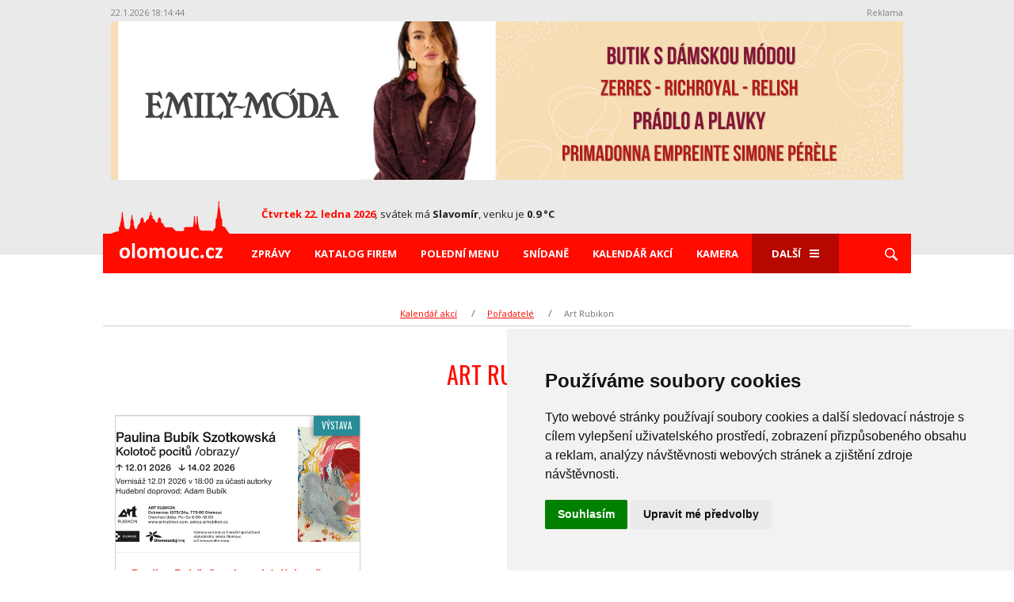

--- FILE ---
content_type: text/html; charset=UTF-8
request_url: https://www.olomouc.cz/akce-kalendar/poradatele/art-rubikon
body_size: 6018
content:
<!doctype html>
<html lang="cs-CZ" prefix="og: http://ogp.me/ns#">
<head>
<!-- Google Tag Manager -->
<script type="text/plain" cookie-consent="tracking">(function(w,d,s,l,i){w[l]=w[l]||[];w[l].push({'gtm.start':
new Date().getTime(),event:'gtm.js'});var f=d.getElementsByTagName(s)[0],
j=d.createElement(s),dl=l!='dataLayer'?'&l='+l:'';j.async=true;j.src=
'https://www.googletagmanager.com/gtm.js?id='+i+dl;f.parentNode.insertBefore(j,f);
})(window,document,'script','dataLayer','GTM-54744CK');</script>
<!-- End Google Tag Manager -->

<!-- Meta Pixel Code -->
<script>
!function(f,b,e,v,n,t,s)
{if(f.fbq)return;n=f.fbq=function(){n.callMethod?
n.callMethod.apply(n,arguments):n.queue.push(arguments)};
if(!f._fbq)f._fbq=n;n.push=n;n.loaded=!0;n.version='2.0';
n.queue=[];t=b.createElement(e);t.async=!0;
t.src=v;s=b.getElementsByTagName(e)[0];
s.parentNode.insertBefore(t,s)}(window, document,'script',
'https://connect.facebook.net/en_US/fbevents.js');
fbq('init', '1307386923204053');
fbq('track', 'PageView');
</script>
<noscript><img height="1" width="1" style="display:none"
src="https://www.facebook.com/tr?id=1307386923204053&ev=PageView&noscript=1"
/></noscript>
<!-- End Meta Pixel Code -->

<meta charset="UTF-8" />
<meta http-equiv="X-UA-Compatible" content="IE=edge" />
<meta name="viewport" content="width=device-width, initial-scale=1" />
<meta name="referrer" content="always" />
<link rel="apple-touch-icon" sizes="180x180" href="/apple-touch-icon_olomouc.png">
<link rel="icon" type="image/png" sizes="32x32" href="/favicon-32x32_olomouc.png">
<link rel="icon" type="image/png" sizes="16x16" href="/favicon-16x16_olomouc.png">
<link rel="manifest" href="/site_olomouc.webmanifest">
<link rel="mask-icon" href="/safari-pinned-tab_olomouc.svg" color="#5bbad5">
<meta name="msapplication-TileColor" content="#da532c">
<meta name="theme-color" content="#ffffff">
<title>Art Rubikon - kalendář akcí - OLOMOUC.CZ</title>
<meta name="description" content="Přehled akcí - kde výhodně nakoupit, kam za zábavou, kam za sportem" />
<link rel="stylesheet" type="text/css" media="all" href="https://www.olomouc.cz/css/normalize.min.css" />
<link rel="stylesheet" type="text/css" media="all" href="https://www.olomouc.cz/css/style_220.css?6" />
<link rel="stylesheet" type="text/css" media="all" href="https://www.olomouc.cz/css/devices_120.css?2" />
<link rel="stylesheet" href="https://fonts.googleapis.com/css?family=Open+Sans:300,400,400i,700,700i,800&amp;subset=latin-ext" />
<link rel="stylesheet" href="https://fonts.googleapis.com/css?family=Roboto+Condensed:300,400,400i,700,700i,800&amp;subset=latin-ext" />
<link rel="stylesheet" href="https://fonts.googleapis.com/css?family=Oswald&amp;subset=latin-ext" />
<script src="https://www.olomouc.cz/js/jquery-3.7.1.min.js"></script>
<link rel="stylesheet" type="text/css" href="https://www.olomouc.cz/css/jquery.fancybox.css" />
<script src="https://www.olomouc.cz/js/jquery.fancybox.min.js"></script>
		<script type="text/javascript">
		
		$(document).ready(function () {
		
			$("[data-fancybox]").fancybox({
				lang : 'cs',
				toolbar: "true",
				idleTime: 25,
			    i18n : {
						'en' : {
							    CLOSE       : 'Close',
							    NEXT        : 'Next',
							    PREV        : 'Previous',
							    ERROR       : 'The requested content cannot be loaded. <br/> Please try again later.',
							    PLAY_START  : 'Start slideshow',
							    PLAY_STOP   : 'Pause slideshow',
							    FULL_SCREEN : 'Full screen',
							    THUMBS      : 'Thumbnails',
							    DOWNLOAD    : 'Download',
							    SHARE       : 'Share',
							    ZOOM        : 'Zoom'
							},
					        'cs' : {
							 CLOSE       : 'Zavřít',
						     NEXT        : 'Další',
						     PREV        : 'Předchozí',
						     ERROR       : 'Požadovaný obsah nelze načíst. <br /> Zkuste to prosím později.',
						     PLAY_START  : 'Spustit slideshow',
						     PLAY_STOP   : 'Zastavit slideshow',
						     FULL_SCREEN : 'Na celou stránku',
						     THUMBS      : 'Náhledy',
						     DOWNLOAD    : 'Stáhnout',
						     SHARE       : 'Sdílet',
						     ZOOM        : 'Zoom'
			        }
			    },
			    helpers: {
			    	overlay: {
			    	locked: false
			    	}
			    	}
			});
			
		});
		
		</script>
<script type="text/javascript" src="https://www.olomouc.cz/js/modernizr.custom.js"></script>
<script type="text/javascript" src="https://www.olomouc.cz/js/basic_05.js"></script>
<script src="https://www.olomouc.cz/ad/script2_test.php"></script>
<script type="text/javascript" src="https://www.olomouc.cz/js/sticksy.min.js"></script>
        <!-- Cookie Consent -->
        <script type="text/javascript" src="https://www.termsfeed.com/public/cookie-consent/4.0.0/cookie-consent.js" charset="UTF-8"></script>
        <script type="text/javascript" charset="UTF-8">
        document.addEventListener('DOMContentLoaded', function () {
        cookieconsent.run({"notice_banner_type":"simple","consent_type":"express","palette":"light","language":"cs","page_load_consent_levels":["strictly-necessary"],"notice_banner_reject_button_hide":true,"preferences_center_close_button_hide":false,"page_refresh_confirmation_buttons":false,"website_privacy_policy_url":"https://policies.google.com/technologies/cookies"});
        });
        </script>
<meta property="fb:app_id" content="245580882228798" />
<meta property="fb:admins" content="1198952971" />
<meta property="fb:pages" content="656604737704726" />
<meta property="og:url" content="https://www.olomouc.cz/akce-kalendar/poradatele/art-rubikon" />
<meta property="og:locale" content="cs_CZ" />
<meta property="og:type" content="website" />
<meta property="og:title" content="Art Rubikon - kalendář akcí - OLOMOUC.CZ" />
<meta property="og:description" content="Přehled akcí - kde výhodně nakoupit, kam za zábavou, kam za sportem" />
<link rel="image_src" href="https://www.olomouc.cz/images/www-olomouc-cz_logo_fb2015.jpg" />
<meta property="og:image" content="https://www.olomouc.cz/images/www-olomouc-cz_logo_fb2015.jpg" />
<link rel="stylesheet" href="//code.jquery.com/ui/1.12.0/themes/base/jquery-ui.css">
<script src="https://code.jquery.com/ui/1.12.0/jquery-ui.js"></script>
<style>
#ui-datepicker-div { position: absolute; top: 509px !important; }
</style>
<script>
function setPositionDatepicker() {
if(document.getElementById("ui-datepicker-div")) {
var scrw = screen.width;
if(scrw >= 1060) topHodnota = 750;
else if(scrw >= 540) topHodnota = 550;
else  topHodnota = 509;
document.getElementById("ui-datepicker-div").style.position = "absolute";
document.getElementById("ui-datepicker-div").style.top =  topHodnota + "px";
}
}
var mindate = new Date(2025,11,1,0,0,0,0);
$( function() {
$( ".datepicker" ).datepicker({
dateFormat: "dd.mm.yy",
firstDay: 1,
showOptions: { direction: "up" },
dayNamesMin: [ "Ne", "Po", "Út", "St", "Čt", "Pá", "So" ],
monthNames: [ "Leden", "Únor", "Březen", "Duben", "Květen", "Červen", "Červenec", "Srpen", "Září", "Říjen", "Listopad", "Prosinec" ],
minDate: mindate,beforeShow: function() {
setTimeout(function(){
$('.ui-datepicker').css('z-index', 99999999999999);
}, 0);
}
});
});
function akceDatum(sekce,kategorie) {
var datum_od = document.getElementById('datepicker').value;
var replaceUrl = "https://www.olomouc.cz/akce-kalendar";
if(datum_od !== "") {
var datum_od_split = datum_od.split(".");
od_datum_den   = datum_od_split[0];
od_datum_mesic = datum_od_split[1];
od_datum_rok   = datum_od_split[2];
datum_od = od_datum_rok + "/" + od_datum_mesic + "/" + od_datum_den;
}
if(sekce !== "") replaceUrl += "/" + sekce;
if(kategorie !== "") replaceUrl += "/kategorie/" + kategorie;
if(datum_od !== "0") replaceUrl += "/" + datum_od;
location.replace(replaceUrl);
}
</script>
</head>
<body>
<main class="main">
<div id="fb-root"></div>
<script>(function(d, s, id) {
var js, fjs = d.getElementsByTagName(s)[0];
if (d.getElementById(id)) return;
js = d.createElement(s); js.id = id;
js.src = "//connect.facebook.net/cs_CZ/sdk.js#xfbml=1&version=v2.7";
fjs.parentNode.insertBefore(js, fjs);
}(document, 'script', 'facebook-jssdk'));</script>
<header>
<div class="container">
<div id="adTopBox" style="z-index: 9999;">
<div class="adCounter"><span id="jsad_timer_time_67"></span></div>
<div class="adReklama">Reklama</div>
<div class="cb"></div>
<div id="jsad_pozice_67"></div>
<script>
ADSystem.load();
</script>
</div>
<script>

function onScroll(){
      var getPageYOffset = function getPageYOffset() { return window.pageYOffset || document.documentElement.scrollTop || document.body.scrollTop || 0;};
      if(getPageYOffset()>=stop) {
        stickyElem.style.position = "fixed";
        stickyElem.style.top = "0";
        stickyElem.style.background = "#ffffff";
        stickyElem.style.zIndex = "99999";
      } else {
        stickyElem.style.position = "relative";
        stickyElem.style.top = "initial";
        stickyElem.style.background = "#eaeaea";
        stickyElem.style.zIndex = "9999";
      }
}

    var  stickyElem = document.querySelector("#adTopBox"),
    stop      = stickyElem.offsetHeight,
    docBody   = document.documentElement || document.body.parentNode || document.body,
    hasOffset = window.pageYOffset !== undefined,
    scrollTop;

    if (window.innerWidth < 1060) {
           document.body.style.overflowX = "clip";
           $(document.body).on('touchmove',onScroll);
           $(window).on('scroll',onScroll);
    }
</script><div class="header-content">
<img class="veduta" src="https://www.olomouc.cz/images/logo_veduta_red.png" width="150" alt="" />
<a class="logo" href="https://www.olomouc.cz/"><img src="https://www.olomouc.cz/images/logo_olomouc_132x23.png" width="132" alt="Olomouc.cz" /></a>
<div class="svatek-pocasi-datum">
<p class="datum"><strong>Čtvrtek 22. ledna 2026</strong><i>,</i> <span>svátek má <em>Slavomír</em>, venku je <em>0.9 °C</em></span></p>
</div>
<div class="log-in-wrap" id="loginInfoBar"></div>
<div class="spinner-master">
<input type="checkbox" id="spinner-form" />
<label for="spinner-form" class="spinner-spin">
<span class="spinner diagonal part-1"></span>
<span class="spinner horizontal"></span>
<span class="spinner diagonal part-2"></span>
</label>
</div>
</div>
<nav class="sticky">
<ul class="menu">
<li class="displaynone"><button type="button" class="zavrit-menu"><img src="https://www.olomouc.cz/images/icons/button-close.svg" alt="zrušit" /></button></li>
<li class="desktoplogo"><a href="https://www.olomouc.cz/"><img class="logo" src="https://www.olomouc.cz/images/logo_olomouc_132x23.png" width="132" alt="Olomouc.cz" /></a></li>
<li><a href="https://www.olomouc.cz/zpravy">Zprávy</a></li>
<li><a href="https://www.olomouc.cz/katalog">Katalog firem</a></li>
<li><a href="https://www.olomouc.cz/poledni-menu">Polední menu</a></li>
<li><a href="https://www.olomouc.cz/snidane">Snídaně</a></li>
<li><a href="https://www.olomouc.cz/akce-kalendar">Kalendář akcí</a></li>
<li><a href="https://www.olomouc.cz/kamera">Kamera</a></li>
<li class="nopadding">
<div class="spinner-master-small">
<input type="checkbox" id="spinner-form-small" />
<label for="spinner-form-small" class="spinner-spin">Další
<span class="spinner diagonal part-1"></span>
<span class="spinner horizontal"></span>
<span class="spinner diagonal part-2"></span>
</label>
<div class="borderwitharrow">
<div class="arrow"></div>
<ul class="next-menu">
<li><a href="https://www.olomouc.cz/akce-slevy">Akce a slevy</a></li>
<li><a href="https://www.olomouc.cz/kdo-je-kdo">Kdo je kdo</a></li>
<li><a href="https://www.olomouc.cz/pocasi">Počasí</a></li>
<li><a href="https://www.olomouc.cz/doprava">Doprava</a></li>
<li><a href="https://www.olomouc.cz/mapa">Mapa</a></li>
<li><a href="https://www.olomouc.cz/kontakty">Kontakty</a></li>
</ul>
</div>
</div>
</li>
<li>
<label class="search" for="search1"><img src="https://www.olomouc.cz/images/icons/lupa.svg" alt="Lupa" /></label>
<div class="searching">
<form name="sform" class="search-empty" method="get" action="https://www.olomouc.cz/hledat">
<input name="q" id="search1" type="text" placeholder="Hledat" />
<button type="submit"><img src="https://www.olomouc.cz/images/icons/lupa.svg" alt="lupa" /></button>
</form>
</div>
</li>
</ul>
</nav>
</div>
</header>
<div class="container pos-rel">
<ul class="breadcrumb">
<li><a href="https://www.olomouc.cz/akce-kalendar">Kalendář akcí</a></li>
<li><a href="https://www.olomouc.cz/akce-kalendar/poradatele">Pořadatelé</a></li>
<li><a href="https://www.olomouc.cz/akce-kalendar/poradatele/art-rubikon">Art Rubikon</a></li>
</ul>
<h3 class="nadpis-cerveny nadpis-akce-organizeru">Art Rubikon</h3>
<div class="aBox">
<a href="https://www.olomouc.cz/akce-kalendar/kategorie/vystava"><span class="oblast" style="background:#288d96">Výstava</span></a><a href="https://www.olomouc.cz/akce-kalendar/detail/paulina-bubik-szotkowska-kolotoc-pocitu-12-1-2026">
<figure>
<img src="https://www.olomouc.cz/images/akce/1_1767904582_shrink.jpg" alt="Paulina Bubík Szotkowská: Kolotoč pocitů" />
<figcaption>
<h2>Paulina Bubík Szotkowská: Kolotoč pocitů</h2>
<p class="podnadpis termin"><span>12. 1. - 14. 2.</span></p>
<p class="podnadpis">Art Rubikon</p>
<div class="informace">
<p>Jste srdečně zváni na výstavu Kolotoč pocitů, která představí současnou malířskou tvorbu výtvarnice Pauliny Bubík Szotkowské.</p></div>
</figcaption>
</figure>
</a>
</div>
<div class="cb"></div>
</div>
<footer>
<hr />
<div class="container">
<div class="odkazy">
<p>Najdete nás také na</p>
<a target="_blank" href="https://www.facebook.com/olomouc.cz/"><img src="https://www.olomouc.cz/images/icons/facebook.svg" alt="FACEBOOK" /></a>
<a target="_blank" href="https://www.instagram.com/olomouc.cz/"><img src="https://www.olomouc.cz/images/icons/instagram.svg" alt="INSTAGRAM" /></a>
</div>
<ul>
<li><a href="https://www.olomouc.cz/zpravy">Zprávy</a></li>
<li><a href="https://www.olomouc.cz/katalog">Katalog firem</a></li>
<li><a href="https://www.olomouc.cz/poledni-menu">Polední menu</a></li>
<li><a href="https://www.olomouc.cz/snidane">Snídaně</a></li>
<li><a href="https://www.olomouc.cz/akce-kalendar">Kalendář akcí</a></li>
<li><a href="https://www.olomouc.cz/kamera">Kamera</a></li>
</ul>
</div>
<div class="copyright">
<div class="container">
<a class="button" href="http://mail.olomouc.cz" target="_blank">E-mail: přihlášení</a>
<p>© 1997-2026 NEJLEPŠÍ ADRESA a.s. Všechna práva vyhrazena.</p>
</div>
</div>
</footer>
<script>
function checkSize(){
if ($(window).width() < 1060) {
$(".lupa-devices").prependTo("nav");
$(".next-menu").appendTo("nav");
}
else {
$(".next-menu").appendTo(".borderwitharrow");
$(".searching").animate({width:'hide'});
$("nav").fadeIn(200);
if($("#spinner-form-small").is(":checked")) $("#spinner-form-small").prop("checked", false);
}
};
checkSize();
$(window).resize(checkSize);
$('html').click(function() {
$(".submenu").hide();
if ($(window).width() > 1060) $(".searching").animate({width:'hide'});
$(".overlay").hide();
});
$(document).ready(function() {
$('#spinner-form-small').click(function() {
$('.borderwitharrow').toggle();
});
});
$(document).ready(
function(event) {
$(".search").click(function(event){
$(this).toggleClass("open");
event.stopPropagation();
$(".searching input").click(function(event){
event.stopPropagation();
});
$(".searching").animate({width:'toggle'});
});
});
$(".search-empty").submit(function() {
var requiredFailed = true;
$(".search-empty input:text").each(function() {
if ($.trim($(this).val()).length == 0) {
requiredFailed = false;
return false;
}
});
return requiredFailed;
});
$(window).scroll(function(){
var scroll = $(window).scrollTop();
if ($(window).width() > 1060) {
var sticky = $('.sticky');
if (scroll >= 440) sticky.addClass('fixed');
else sticky.removeClass('fixed');
};
if($('.pageAlert').length) {
if (scroll >= 440)   $('.pageAlert').addClass('fixedAlert');
else $('.pageAlert').removeClass('fixedAlert');
}
});
$(window).scroll(function(){
if ($(window).width() > 1060) {
var sticky = $('body'),
scroll = $(window).scrollTop();
if (scroll >= 440) sticky.addClass('trick');
else sticky.removeClass('trick');
};
});
var bottom = $(".header-content").offset().top;
$(window).scroll(function(){
if ($(this).scrollTop() > bottom){
$(".spinner-master").addClass("fixed-button");
}
else{
$(".spinner-master").removeClass("fixed-button");
}
});
$(document).ready(function() {
$(".spinner-master input").change(function(){
$("html, body").removeClass("overflowYhidden");
if($(this).is(":checked")) {
$("html, body").addClass("overflowYhidden");
} else {
$("html, body").removeClass("overflowYhidden");
};
});
});
$(document).ready(function(event) {
$("#spinner-form").click(function(event) {
$(this).parent().addClass("hidden");
$("nav").fadeToggle();
$(".searching").animate({width:'toggle'});
event.stopPropagation();
$(".search").toggleClass("open");
});
});
$(document).ready(function() {
$(".zavrit-menu").on("click", function () {
$("html, body").removeClass("overflowYhidden");
$(".spinner-master").removeClass("hidden");
$("nav").fadeOut(10);
$(".searching").animate({width:'hide'});
$(".search").toggleClass("hide");
});
});
</script>
<div class="overlay"></div>
</main>
</body>
</html>


--- FILE ---
content_type: text/html; charset=UTF-8
request_url: https://www.olomouc.cz/ad/ad2.php?pozice=67&time=1769105685
body_size: 364
content:
var jsonResult = {expire: 1769105700,dlength: 30,difftime: -3,items: [{x: 0,y: 0,w: 1000,h: 200,id: 5549,ipozice: 27719,pozice: 67,code: '<a href="https://www.olomouc.cz/ad/click.php?id=5549&amp;poz=27719"><img src="https://www.olomouc.cz/ad/files/banner_5549_1763555727.gif" style="border: 0; width: 1000px; height: 200px" alt="" /></a>',img: '//www.olomouc.cz/ad/ad2.php?point=1&aid=5549&ipoz=27719&haid=e2e1988c37efac293963987eca63cca6&huid=773b5835151657c9f3f02c87bc22c253&nc=6972691576674'}
]};

--- FILE ---
content_type: application/javascript
request_url: https://www.olomouc.cz/js/basic_05.js
body_size: 2163
content:
String.prototype.trim = function() {
    a = this.replace(/^\s+/, '');
    return a.replace(/\s+$/, '');
}

function setVertBottom(maxwidth) {

    var titulniFotoHeight = $('#titulniFotoImg').height();
    $('#hlavni-obrazek').css('height',titulniFotoHeight + 'px');
        
    var titulniFotoWidth = $('#titulniFotoImg').width();
                       
    if(titulniFotoWidth > maxwidth) {
               
            var titulniFotoVertBottomWidth = $('#titulniFotoVertBottom').width();   
               
            var titulniFotoVertBottomLeft = Math.floor( (titulniFotoWidth - titulniFotoVertBottomWidth) / 2);
            $('#titulniFotoVertBottom').css("left",titulniFotoVertBottomLeft + "px");
             
            $('#titulniFotoVertBottom').css("padding","0");           
    }
       else $('#titulniFotoVertBottom').css("padding","0 20px"); 

} // end function


function odhlasit() {

  odhlasitConf = window.confirm("Chcete se opravdu odhlásit?");  
  
  if(odhlasitConf) {
                    var scripturl = "/ajax.php?akce=loginLogout";
          
          	          // alert(scripturl);
                      odpovedBoxId = "loginInfoBar";
                      
                    
	       
	                        if (window.XMLHttpRequest)
	                    		  {// code for IE7+, Firefox, Chrome, Opera, Safari
	                    		  xmlhttp=new XMLHttpRequest();
	                    		  }
	                    		else
	                    		  {// code for IE6, IE5
	                    		  xmlhttp=new ActiveXObject("Microsoft.XMLHTTP");
	                    		  }
	                    		 
	                    
	                    		  xmlhttp.onreadystatechange=function() {
	                    		  
	                    													if (xmlhttp.readyState==4 && xmlhttp.status==200) {
	                    													
	                    													        odpoved = xmlhttp.responseText;

                                                        

	                    													     //   document.getElementById(odpovedBoxId).style.display = "block";
	                    													         
							                                                      
	                                													        if(odpoved == "ok") {
                                                                                          document.getElementById(odpovedBoxId).innerHTML = "<a class='button' href='http://www.olomouc.cz/login'>Přihlásit</a>"; 
                                                                                          location.reload();                              													                
	                                                                   } // end if - odpoved je "ok" 
                                                                     
                                                                     
                                                                        else { 							                                                                 
							                                                                 alert("Odhlášení se nezdařilo");
							                                                          } 
	                                                                    
	                                                      
	                        													}
	                    		}
	                    		  
	                    		
	                    		
	                    		xmlhttp.open("GET",scripturl,true);
	                    		xmlhttp.send();
               
               
  
  } // end if - ohlasit confirmed
    
       else return false;


} // end function


function nacistNejctenejsiClanky() {

   var scripturl = "/ajax.php?akce=nacistNejctenejsiClanky";
   
      if (window.XMLHttpRequest)
	                    		  {// code for IE7+, Firefox, Chrome, Opera, Safari
	                    		  xmlhttp=new XMLHttpRequest();
	                    		  }
	                    		else
	                    		  {// code for IE6, IE5
	                    		  xmlhttp=new ActiveXObject("Microsoft.XMLHTTP");
	                    		  }
	                    		 
	                    
	                    		  xmlhttp.onreadystatechange=function() {
	                    		  
	                    			   if(xmlhttp.readyState==4 && xmlhttp.status==200) {
	                    													
	                    							odpoved = xmlhttp.responseText;

                                    odpovedBoxId = "ajaxBoxNejctenejsi";
	                    													                 	                    													 	                    													                   
	                                	if(odpoved == "error") {       							                                                                             
							                                              document.getElementById(odpovedBoxId).style.display = "block";
                                                            document.getElementById(odpovedBoxId).style.textAlign = "center";
                                                            document.getElementById(odpovedBoxId).className = "messageErr";
							                                              document.getElementById(odpovedBoxId).innerHTML = "Nepodařilo se načíst nejčtenější články";
							                       } 
							                           else {
							                                 document.getElementById("nejctenejsiDalsi").innerHTML = odpoved;
							                           } // end else - odpoved neni "error"                  
	                        		}
	                    		}
	                    		  
	                    		
	                    		
	                    		xmlhttp.open("GET",scripturl,true);
	                    		xmlhttp.send();

} // end function



function nacistDalsiClanky(rubrika) {

   var scripturl = "/ajax.php?akce=nacistDalsiClanky&page=" + clankyPage + "&rpage=" + rpage + "&rubrika=" + rubrika;
   
 //  console.log(scripturl);
   
      if (window.XMLHttpRequest)
	                    		  {// code for IE7+, Firefox, Chrome, Opera, Safari
	                    		  xmlhttp=new XMLHttpRequest();
	                    		  }
	                    		else
	                    		  {// code for IE6, IE5
	                    		  xmlhttp=new ActiveXObject("Microsoft.XMLHTTP");
	                    		  }
	                    		 
	                    
	                    		  xmlhttp.onreadystatechange=function() {
	                    		  
	                    			   if(xmlhttp.readyState==4 && xmlhttp.status==200) {
	                    													
	                    							odpoved = xmlhttp.responseText;

                                    odpovedBoxId = "ajaxBoxDalsi";
	                    													                 	                    													 	                    													                   
	                                	if(odpoved == "error") {       							                                                                             
							                                              document.getElementById(odpovedBoxId).style.display = "block";
                                                            document.getElementById(odpovedBoxId).style.textAlign = "center";
                                                            document.getElementById(odpovedBoxId).className = "messageErr";
							                                              document.getElementById(odpovedBoxId).innerHTML = "Nepodařilo se načíst další články";
							                       } 
							                           else {
							                                 var e = document.createElement('div');
                                               e.className = "row";
                                               e.innerHTML = odpoved;
                                               
                                               document.getElementById("dalsiClanky").appendChild(e); 
                                             //  document.getElementById("dalsiClanky").innerHTML = odpoved;
                                               clankyPage += 1;
							                           } // end else - odpoved neni "error"                  
	                        		}
	                    		}
	                    		  
	                    		
	                    		
	                    		xmlhttp.open("GET",scripturl,true);
	                    		xmlhttp.send();

} // end function nacistDalsiClanky


function akceTermin() {
       
         var replaceUrl = "http://new.olomouc.cz/akce-kalendar";
       
         var datum_od = document.getElementById('datepicker').value;;
         var datum_do = document.getElementById('datepicker1').value;
       
         if( (datum_od !== "") || (datum_do !== "") ) {
       
         if(datum_od !== "") {
         
             var datum_split = datum.split(".");
             
             datum_den   = datum_split[0];
             datum_mesic = datum_split[1];
             datum_rok   = datum_split[2];
         }
         
          replaceUrl += "/" + datum_rok + "/" + datum_mesic + "/" + datum_den;
       
       
       }
       
     //    echo "alert(datum);\n";
         
         location.replace(replaceUrl);
         
}   // end function


function toggleBleskovkaUrl(idb) {
  
     var bleskovkaInputId = "urlBox" + idb;
     var bleskovkaInputBox = document.getElementById(bleskovkaInputId);
     
     if(bleskovkaInputBox.style.visibility == "hidden") bleskovkaInputBox.style.visibility = "visible";
       else bleskovkaInputBox.style.visibility = "hidden";
  
} // end function


(function($) {

	$(function() {
  
		$("html").toggleClass("no-js js");

		$(".toggle-box .toggle").click(function(e) {
    
			e.preventDefault();
      
  //   $(this).find(".arr").css("display","none");
    
      var thisArr = $(this).find(".arr");
      
      var thisRotate =  thisArr.css("transform");
    //  console.log(thisRotate);
      
      var arrRotate;
      if(thisRotate == "none")  arrRotate = 'rotate(180deg)';
        else arrRotate = 'unset';
    
      thisArr.css({
        '-webkit-transform' : arrRotate,
        '-moz-transform'    : arrRotate,
        '-ms-transform'     : arrRotate,
        '-o-transform'      : arrRotate,
        'transform'         : arrRotate
             
      });
             
			$(this).next("#toggleContent").slideToggle();
      
      
		});
    
	});
  
   
  
})(jQuery);

--- FILE ---
content_type: application/javascript
request_url: https://www.olomouc.cz/ad/script2_test.php
body_size: 3283
content:
var ADSystem = {
	queue: [],
	plan: null,
	difftime: 0,
	city: null,
	page: null,
	loaded: [],
	infos: [],
	category: null,
	//queueLeft: 0,
	//queueDone: 0,
		
	init: function(city, page)
	{
		this.city = city;
		this.page = page;
	},
	
	setCategory: function(category)
	{
		this.category = category;
	},
	
	load: function()
	{
		swfobject = {registerObject: function(a, b){}};
				
		var types = ["div", "span"];
		for(var j = 0; j < types.length; j++)
		{
			var divs = document.getElementsByTagName(types[j]);
			
			for(var i = 0; i < divs.length; i++)
			{
				if(divs[i].id)
				{
					if(this.loaded[divs[i].id])
					{
						continue;
					}
					
					var ex = divs[i].id.split('_');
					if(ex[0] == "jsad" && ex.length > 2)
					{
						switch(ex[1])
						{
							case "pozice":
								this.queue[this.queue.length] = [0, divs[i].id, "pozice", ex[2]];
								break;
							case "plocha":
								this.queue[this.queue.length] = [0, divs[i].id, "plocha", ex[2]];
								break;
							case "timer":
								switch(ex[2])
								{
									case "pozice":
										this.infos[this.infos.length] = [divs[i].id, "pozice", ex[3]];
										break;
									case "plocha":
										this.infos[this.infos.length] = [divs[i].id, "plocha", ex[3]];
										break;
									case "time":
										this.infos[this.infos.length] = [divs[i].id, "time"];
										break;
								}
								break;
						}
						
						this.loaded[divs[i].id] = 1;
					}
				}
			}
		}
		
		this.query();
	},
	
	query: function()
	{
		var dd = new Date();
		var time = Math.floor(dd.getTime()/1000) + this.difftime;
		
		for(var i = 0; i < this.queue.length; i++)
		{
			var row = this.queue[i];
			if(time >= row[0])
			{
				this.queue[i][0] = 0x7FFFFFFF; // infinity
				this.fetch(i);
			}
			else
			{
				for(var t = 0; t < this.infos.length; t++)
				{
					if(this.infos[t][1] == row[2] && this.infos[t][2] == row[3])
					{
						var te = document.getElementById(ADSystem.infos[t][0]);
												
						if(te && row[0] != 0x7FFFFFFF)
						{
							te.innerHTML = row[0] - time;
						}
					}
				}
			}
		}
		
		for(var i = 0; i < this.infos.length; i++)
		{
			if(this.infos[i][1] == "time")
			{
				var t = document.getElementById(this.infos[i][0]);
				if(t)
				{
					var dt = new Date();
					dt.setTime(dt.getTime() + (this.difftime*1000));
					t.innerHTML = this.formatDate(dt);
				}
			}
		}
					
		this.plan = setTimeout("ADSystem.query()", 500);
	},
	
	formatDate: function(dt)
	{
		var hrs = dt.getHours().toString();
		var min = dt.getMinutes().toString();
		var sec = dt.getSeconds().toString();
		
		if(hrs.length < 2)
		{
			hrs = "0" + hrs;
		}
		
		if(min.length < 2)
		{
			min = "0" + min;
		}
		
		if(sec.length < 2)
		{
			sec = "0" + sec;
		}
		
		return dt.getDate() + "." + (dt.getMonth()+1) + "." + dt.getFullYear() + " " + hrs + ":" + min + ":" + sec;
	},
	
	getHttpVars: function()
	{
		var arr = window.location.search.substr(1).split("&");
	
		var httpGetVars = new Array(); 
		for(i = 0; i < arr.length; i++)
		{
			httpGetVars[arr[i].split("=")[0]] = unescape(arr[i].split("=")[1]); 
			return httpGetVars;
		}
	},

	fetch: function(rowid)
	{
		var row = this.queue[rowid];
		var url = "//www.olomouc.cz/ad/ad2.php?";
		
		var GET = ADSystem.getHttpVars();
		
		if(typeof(GET["adforce"]) != 'undefined')
		{
			url += "adforce="+GET["adforce"]+"&";
		}
		
		var dd = new Date();
		var time = Math.floor(dd.getTime()/1000);
		
		if(row[2] == "pozice")
		{
			url += "pozice="+row[3];
		}
		else if(row[2] == "plocha")
		{
			url += "plocha="+row[3];
		}
		
		if(this.city)
		{
			url += "&city="+this.city;
		}
		
		if(this.page)
		{
			url += "&page="+this.page;
		}
		
		if(this.category)
		{
			url += "&category="+this.category;
		}
		
				
		url += "&time=" + time;
		
		this.getData(url, new Function("ADSystem.fetchData(jsonResult, "+rowid+");"));
	},
		
	fetchData: function(r, rowid)
	{
		if(r.difftime)
		{
			ADSystem.difftime = r.difftime;
		}
		
		for(var t = 0; t < this.infos.length; t++)
		{
			if(ADSystem.infos[t][1] == ADSystem.queue[rowid][2] && ADSystem.infos[t][2] == ADSystem.queue[rowid][3])
			{
				var te = document.getElementById(ADSystem.infos[t][0]);
				if(te)
				{
					te.innerHTML = r.dlength;
				}
			}
		}
		
		var el = document.getElementById(ADSystem.queue[rowid][1]);
			
		if(el)
		{
			var images = [];
			var divs = [];
			var iframes = [];
			
			var els = el.getElementsByTagName('img');
			for(var i = 0; i < els.length; i++)
			{
				if(els[i].id && els[i].parentNode == el)
				{
					images[els[i].id] = els[i];
				}
			}
			
			els = el.getElementsByTagName('div');
			for(var i = 0; i < els.length; i++)
			{
				if(els[i].id && els[i].parentNode == el)
				{
					divs[els[i].id] = els[i];
				}
			}
				
			els = el.getElementsByTagName('iframe');
			for(var i = 0; i < els.length; i++)
			{
				if(els[i].id && els[i].parentNode == el)
				{
					iframes[els[i].id] = els[i];
				}
			}
			
			//var el_queue = [];
			
			for(var i = 0; i < r.items.length; i++)
			{
				var item = r.items[i];
				var el_name = "";
				var img_name = "img_ipozice_" + item.ipozice;
				
				if(item.code)
				{
					el_name = "div_ipozice_" + item.ipozice;
					if(divs[el_name])
					{
						divs[el_name] = 0;
					}
					else
					{
						var nel = document.createElement("div");
						nel.style.position="absolute";
						nel.style.width = item.w + "px";
						nel.style.height = item.h + "px";
						nel.style.marginLeft = item.x + "px";
						nel.style.marginTop  = item.y + "px";
						nel.id = el_name;
						//nel.innerHTML = item.code;
							
						ADSystem.innerScript(item.code, nel);
						
						el.appendChild(nel);
						//el_queue[el_queue.length] = nel;
					}
				}
				else if(item.url)
				{
					el_name = "iframe_ipozice_" + item.ipozice;
					if(iframes[el_name])
					{
						iframes[el_name] = 0;
					}
					else
					{
						var nel = document.createElement("iframe");
						nel.style.position = "absolute";
						nel.style.width = item.w + "px";
						nel.style.height = item.h + "px";
						nel.style.marginLeft = item.x + "px";
						nel.style.marginRight = item.y + "px";
						nel.id = el_name;
						nel.frameBorder = 0;
						nel.src = item.url
						
							
						el.appendChild(nel);
						//el_queue[el_queue.length] = nel;
					}
				}
				
				if(images[img_name])
				{
					images[img_name] = 0;
				}
				else
				{
					var nel = document.createElement("img");
					nel.style.position = "absolute";
					nel.style.marginLeft = "-1000px";
					nel.id = img_name;
					nel.src = item.img;
							
					el.appendChild(nel);
					//el_queue[el_queue.length] = nel;
				}
			}
			
			for(var i in divs)
			{
				if(divs[i])
				{
					if(divs[i].parentNode == el)
					{
						divs[i].style.display = "none";
						el.removeChild(divs[i]);
						delete divs[i];
					}
				}
			}
			
			for(var i in iframes)
			{
				if(iframes[i])
				{
					if(iframes[i].parentNode == el)
					{
						iframes[i].style.display = "none";
						el.removeChild(iframes[i]);
						delete iframes[i];
					}
				}
			}
				
			for(var i in images)
			{
				if(images[i])
				{
					if(images[i].parentNode == el)
					{
						images[i].style.display = "none";
						el.removeChild(images[i]);
						delete images[i];
					}
				}
			}
			
			ADSystem.queue[rowid][0] = r.expire;
			
		}
	},
	
	replaceTags: function(html)
	{
		var scripts = '';
		var cleaned = html.replace(/<script[^>]*>([\s\S]*?)<\/script>/gi, function(){scripts += arguments[1] + '\n';return '';});
	
	  eval(scripts);
	  return cleaned;
	},
	
	ieLoadBugFix: function (scriptElement, callback)
	{
    if (navigator.appVersion.indexOf("MSIE") == -1)
    {
    	return;
    }
    var version = parseFloat(navigator.appVersion.split("MSIE")[1]);
    
    if(version > 8)
    {
    	return;
    }
		
  	if (scriptElement.readyState=='loaded' || scriptElement.readyState=='completed')
  	{
			callback();
    }
    else
    {
    	setTimeout(
    		function() {ADSystem.ieLoadBugFix(scriptElement, callback);},
    		100);
    }
  },
  
	isBrontosaurus: function()
	{
    if(navigator.appVersion.indexOf("MSIE") != -1)
    {
			var version = parseFloat(navigator.appVersion.split("MSIE")[1]);
			if(version <= 8)
			{
				return true;
			}
			
			return false;
    }
    
		if(/Firefox[\/\s](\d+\.\d+)/.test(navigator.userAgent))
		{
			var ffversion = new Number(RegExp.$1) // capture x.x portion and store as a number
  		if (ffversion<=4)
  		{
  			return true;
  		}
  		
  		return false;
 		}
 		
 		return false;
  },
	
	getData: function(url, callback)
	{

		var script = document.createElement("script");
		script.type = "text/javascript";
		script.src = url;
		if(callback)
		{
			script.onload = callback;
		}
		
		ADSystem.ieLoadBugFix(script, callback);
		
		//document.body.appendChild(script);
		var head = document.getElementsByTagName('head');
		
		head[0].appendChild(script);
		
	},
	
	innerScript: function(html, el)
	{
		el.innerHTML = html;
	},
	
	swiffy: function(swf, swfElement)
	{
		if(!this.isBrontosaurus())
		{
			if(typeof(swiffy) !== 'object')
			{
				this.getData("//www.olomouc.cz/ad/swiffy.js",
					function()
					{
						ADSystem.swiffyS2(swf, swfElement);
					});
			}
			else
			{
				this.swiffyS2(swf, swfElement);
			}
		}
		else
		{
			var par = swfElement.parentNode;
			par.removeChild(swfElement);
			
			var oldcode = par.innerHTML;
			
			var html = '<object type="application/x-shockwave-flash" data="//www.olomouc.cz/ad/swiffy.php?orig=1&amp;file='+swf+'" width="'+par.offsetWidth+'" height="'+par.offsetHeight+'">';
			html+= '<param name="movie" value="//www.olomouc.cz/ad/swiffy.php?orig=1&amp;file='+swf+'" />';
			html+= '<param name="allowScriptAccess" value="always" />';
			html+= '<param name="wmode" value="transparent" />';
			html+= '<param name="quality" value="high" />';
			html+= oldcode;
			html+= '</object>';
			
			par.innerHTML = html;
		}
	},
	
	swiffyS2: function(swf, swfElement)
	{
		var swfNode = swf.replace('.', '_');
		
		this.getData("//www.olomouc.cz/ad/swiffy.php?file="+swf,
		function()
		{
			ADSystem.swiffyS3(swfNode, swfElement);
		});
	},
	
	swiffyS3: function(swfNode, swfElement)
	{
		var data = {};
		eval("data = "+swfNode+";");
		
		var stage = new swiffy.Stage(swfElement.parentNode,	data, {});
      
   	stage.start();
		
	}
};
